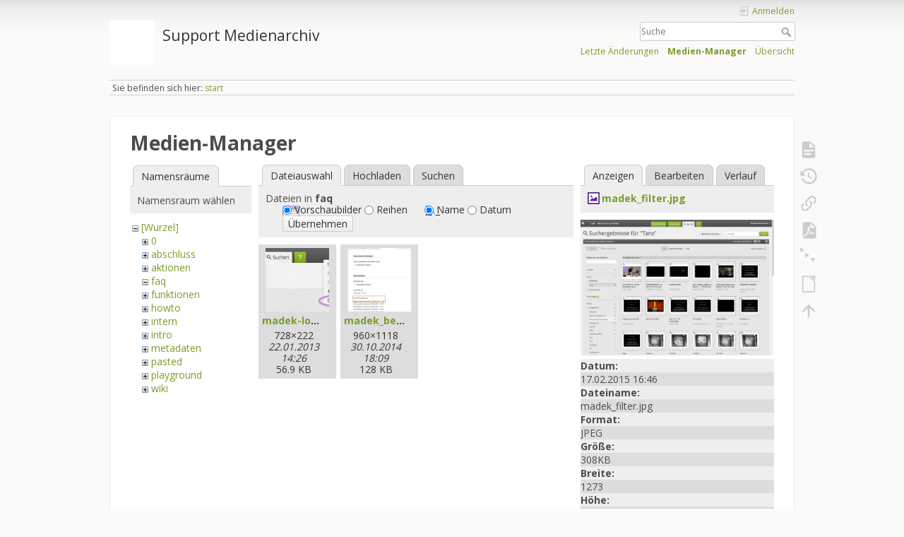

--- FILE ---
content_type: text/html; charset=utf-8
request_url: https://wiki.zhdk.ch/medienarchiv/doku.php?id=start&ns=faq&tab_files=files&do=media&tab_details=view&image=madek_filter.jpg
body_size: 6360
content:
<!DOCTYPE html>
<html lang="de" dir="ltr" class="no-js">
<head>
    <meta charset="utf-8" />
    <title>start [Support Medienarchiv]</title>
    <meta name="generator" content="DokuWiki"/>
<meta name="theme-color" content="#008800"/>
<meta name="robots" content="noindex,nofollow"/>
<link rel="search" type="application/opensearchdescription+xml" href="/medienarchiv/lib/exe/opensearch.php" title="Support Medienarchiv"/>
<link rel="start" href="/medienarchiv/"/>
<link rel="contents" href="/medienarchiv/doku.php?id=start&amp;do=index" title="Übersicht"/>
<link rel="manifest" href="/medienarchiv/lib/exe/manifest.php" crossorigin="use-credentials"/>
<link rel="alternate" type="application/rss+xml" title="Letzte Änderungen" href="/medienarchiv/feed.php"/>
<link rel="alternate" type="application/rss+xml" title="Aktueller Namensraum" href="/medienarchiv/feed.php?mode=list&amp;ns="/>
<link rel="alternate" type="text/html" title="HTML Klartext" href="/medienarchiv/doku.php?do=export_xhtml&amp;id=start"/>
<link rel="alternate" type="text/plain" title="Wiki Markup" href="/medienarchiv/doku.php?do=export_raw&amp;id=start"/>
<link rel="stylesheet" href="/medienarchiv/lib/exe/css.php?t=dokuwiki&amp;tseed=1f12a35df5d3fe5aca924c067bcc5c30"/>
<script >var NS='';var JSINFO = {"plugins":{"dropfiles":{"insertFileLink":0},"edittable":{"default columnwidth":""},"struct":{"isPageEditor":false,"disableDeleteSerial":0},"vshare":{"youtube":"youtube\\.com\/.*[&?]v=([a-z0-9_\\-]+)","vimeo":"vimeo\\.com\\\/(\\d+)","slideshare":"slideshare.*id=(\\d+)","dailymotion":"dailymotion\\.com\/video\/([a-z0-9]+)","archiveorg":"archive\\.org\/(?:embed|details)\/([a-zA-Z0-9_\\-]+)","soundcloud":"soundcloud\\.com\/([\\w-]+\/[\\w-]+)","niconico":"nicovideo\\.jp\/watch\/(sm[0-9]+)","bitchute":"bitchute\\.com\\\/video\\\/([a-zA-Z0-9_\\-]+)","coub":"coub\\.com\\\/view\\\/([a-zA-Z0-9_\\-]+)","odysee":"odysee\\.com\/\\$\/(?:embed|download)\/([-%_?=\/a-zA-Z0-9]+)","youku":"v\\.youku\\.com\/v_show\/id_([0-9A-Za-z=]+)\\.html","bilibili":"bilibili\\.com\\\/video\\\/(BV[0-9A-Za-z]+)","msoffice":"(?:office\\.com.*[&?]videoid=([a-z0-9\\-]+))","msstream":"microsoftstream\\.com\\\/video\\\/([a-f0-9\\-]{36})","rutube":"rutube\\.ru\\\/video\\\/([a-z0-9]+)\\\/","gdrive":"drive\\.google\\.com\\\/file\\\/d\\\/([a-zA-Z0-9_-]+)\/","medienarchiv":"medienarchiv\\.zhdk\\.ch\/entries\/([a-z0-9_\\-]+)\/embedded","medienarchiv-rstrct":"medienarchiv\\.zhdk\\.ch\/entries\/([a-z0-9_\\-]+)"}},"updatable":1,"userreplace":1,"default_macro_string":"","plugin_folded":{"hide":"zuklappen","reveal":"aufklappen"},"isadmin":0,"isauth":0,"move_renameokay":false,"move_allowrename":false,"SMILEY_CONF":{"8-)":"cool.svg","8-O":"eek.svg","8-o":"eek.svg",":-(":"sad.svg",":-)":"smile.svg","=)":"smile2.svg",":-\/":"doubt.svg",":-\\":"doubt2.svg",":-?":"confused.svg",":-D":"biggrin.svg",":-P":"razz.svg",":-o":"surprised.svg",":-O":"surprised.svg",":-x":"silenced.svg",":-X":"silenced.svg",":-|":"neutral.svg",";-)":"wink.svg","m(":"facepalm.svg","^_^":"fun.svg",":?:":"question.svg",":!:":"exclaim.svg","LOL":"lol.svg","FIXME":"fixme.svg","DELETEME":"deleteme.svg"},"id":"start","namespace":"","ACT":"media","useHeadingNavigation":0,"useHeadingContent":0};(function(H){H.className=H.className.replace(/\bno-js\b/,'js')})(document.documentElement);</script>
<script src="/medienarchiv/lib/exe/jquery.php?tseed=8faf3dc90234d51a499f4f428a0eae43"></script>
<script src="/medienarchiv/lib/exe/js.php?t=dokuwiki&amp;tseed=1f12a35df5d3fe5aca924c067bcc5c30"></script>
    <meta name="viewport" content="width=device-width,initial-scale=1" />
    <link rel="shortcut icon" href="/medienarchiv/lib/tpl/dokuwiki/images/favicon.ico" />
<link rel="apple-touch-icon" href="/medienarchiv/lib/tpl/dokuwiki/images/apple-touch-icon.png" />
    </head>

<body>
    <div id="dokuwiki__site"><div id="dokuwiki__top" class="site dokuwiki mode_media tpl_dokuwiki   home  hasSidebar">

        
<!-- ********** HEADER ********** -->
<header id="dokuwiki__header"><div class="pad group">

    
    <div class="headings group">
        <ul class="a11y skip">
            <li><a href="#dokuwiki__content">zum Inhalt springen</a></li>
        </ul>

        <h1 class="logo"><a href="/medienarchiv/doku.php?id=start"  accesskey="h" title="Startseite [h]"><img src="/medienarchiv/lib/exe/fetch.php?media=wiki:logo.png" width="1" height="1" alt="" /><span>Support Medienarchiv</span></a></h1>
            </div>

    <div class="tools group">
        <!-- USER TOOLS -->
                    <div id="dokuwiki__usertools">
                <h3 class="a11y">Benutzer-Werkzeuge</h3>
                <ul>
                    <li class="action login"><a href="/medienarchiv/doku.php?id=start&amp;do=login&amp;sectok=" title="Anmelden" rel="nofollow"><span>Anmelden</span><svg xmlns="http://www.w3.org/2000/svg" width="24" height="24" viewBox="0 0 24 24"><path d="M10 17.25V14H3v-4h7V6.75L15.25 12 10 17.25M8 2h9a2 2 0 0 1 2 2v16a2 2 0 0 1-2 2H8a2 2 0 0 1-2-2v-4h2v4h9V4H8v4H6V4a2 2 0 0 1 2-2z"/></svg></a></li>                </ul>
            </div>
        
        <!-- SITE TOOLS -->
        <div id="dokuwiki__sitetools">
            <h3 class="a11y">Webseiten-Werkzeuge</h3>
            <form action="/medienarchiv/doku.php?id=start" method="get" role="search" class="search doku_form" id="dw__search" accept-charset="utf-8"><input type="hidden" name="do" value="search" /><input type="hidden" name="id" value="start" /><div class="no"><input name="q" type="text" class="edit" title="[F]" accesskey="f" placeholder="Suche" autocomplete="on" id="qsearch__in" value="" /><button value="1" type="submit" title="Suche">Suche</button><div id="qsearch__out" class="ajax_qsearch JSpopup"></div></div></form>            <div class="mobileTools">
                <form action="/medienarchiv/doku.php" method="get" accept-charset="utf-8"><div class="no"><input type="hidden" name="id" value="start" /><select name="do" class="edit quickselect" title="Werkzeuge"><option value="">Werkzeuge</option><optgroup label="Seiten-Werkzeuge"><option value="">Seite anzeigen</option><option value="revisions">Ältere Versionen</option><option value="backlink">Links hierher</option><option value="export_pdf">PDF exportieren</option><option value="menuitemfolded">Alles aus-/einklappen</option><option value="export_odt">ODT exportieren</option></optgroup><optgroup label="Webseiten-Werkzeuge"><option value="recent">Letzte Änderungen</option><option value="media">Medien-Manager</option><option value="index">Übersicht</option></optgroup><optgroup label="Benutzer-Werkzeuge"><option value="login">Anmelden</option></optgroup></select><button type="submit">&gt;</button></div></form>            </div>
            <ul>
                <li class="action recent"><a href="/medienarchiv/doku.php?id=start&amp;do=recent" title="Letzte Änderungen [r]" rel="nofollow" accesskey="r">Letzte Änderungen</a></li><li class="action media"><a href="/medienarchiv/doku.php?id=start&amp;do=media&amp;ns=0" title="Medien-Manager" rel="nofollow">Medien-Manager</a></li><li class="action index"><a href="/medienarchiv/doku.php?id=start&amp;do=index" title="Übersicht [x]" accesskey="x">Übersicht</a></li>            </ul>
        </div>

    </div>

    <!-- BREADCRUMBS -->
            <div class="breadcrumbs">
                            <div class="youarehere"><span class="bchead">Sie befinden sich hier: </span><span class="home"><bdi><a href="/medienarchiv/doku.php?id=start" class="wikilink1" title="start" data-wiki-id="start">start</a></bdi></span></div>
                                </div>
    
    <hr class="a11y" />
</div></header><!-- /header -->

        <div class="wrapper group">

            
            <!-- ********** CONTENT ********** -->
            <main id="dokuwiki__content"><div class="pad group">
                
                <div class="pageId"><span>start</span></div>

                <div class="page group">
                                                            <!-- wikipage start -->
                    <div id="mediamanager__page">
<h1>Medien-Manager</h1>
<div class="panel namespaces">
<h2>Namensräume</h2>
<div class="panelHeader">Namensraum wählen</div>
<div class="panelContent" id="media__tree">

<ul class="idx">
<li class="media level0 open"><img src="/medienarchiv/lib/images/minus.gif" alt="−" /><div class="li"><a href="/medienarchiv/doku.php?id=start&amp;ns=&amp;tab_files=files&amp;do=media&amp;tab_details=view&amp;image=madek_filter.jpg" class="idx_dir">[Wurzel]</a></div>
<ul class="idx">
<li class="media level1 closed"><img src="/medienarchiv/lib/images/plus.gif" alt="+" /><div class="li"><a href="/medienarchiv/doku.php?id=start&amp;ns=0&amp;tab_files=files&amp;do=media&amp;tab_details=view&amp;image=madek_filter.jpg" class="idx_dir">0</a></div></li>
<li class="media level1 closed"><img src="/medienarchiv/lib/images/plus.gif" alt="+" /><div class="li"><a href="/medienarchiv/doku.php?id=start&amp;ns=abschluss&amp;tab_files=files&amp;do=media&amp;tab_details=view&amp;image=madek_filter.jpg" class="idx_dir">abschluss</a></div></li>
<li class="media level1 closed"><img src="/medienarchiv/lib/images/plus.gif" alt="+" /><div class="li"><a href="/medienarchiv/doku.php?id=start&amp;ns=aktionen&amp;tab_files=files&amp;do=media&amp;tab_details=view&amp;image=madek_filter.jpg" class="idx_dir">aktionen</a></div></li>
<li class="media level1 open"><img src="/medienarchiv/lib/images/minus.gif" alt="−" /><div class="li"><a href="/medienarchiv/doku.php?id=start&amp;ns=faq&amp;tab_files=files&amp;do=media&amp;tab_details=view&amp;image=madek_filter.jpg" class="idx_dir">faq</a></div></li>
<li class="media level1 closed"><img src="/medienarchiv/lib/images/plus.gif" alt="+" /><div class="li"><a href="/medienarchiv/doku.php?id=start&amp;ns=funktionen&amp;tab_files=files&amp;do=media&amp;tab_details=view&amp;image=madek_filter.jpg" class="idx_dir">funktionen</a></div></li>
<li class="media level1 closed"><img src="/medienarchiv/lib/images/plus.gif" alt="+" /><div class="li"><a href="/medienarchiv/doku.php?id=start&amp;ns=howto&amp;tab_files=files&amp;do=media&amp;tab_details=view&amp;image=madek_filter.jpg" class="idx_dir">howto</a></div></li>
<li class="media level1 closed"><img src="/medienarchiv/lib/images/plus.gif" alt="+" /><div class="li"><a href="/medienarchiv/doku.php?id=start&amp;ns=intern&amp;tab_files=files&amp;do=media&amp;tab_details=view&amp;image=madek_filter.jpg" class="idx_dir">intern</a></div></li>
<li class="media level1 closed"><img src="/medienarchiv/lib/images/plus.gif" alt="+" /><div class="li"><a href="/medienarchiv/doku.php?id=start&amp;ns=intro&amp;tab_files=files&amp;do=media&amp;tab_details=view&amp;image=madek_filter.jpg" class="idx_dir">intro</a></div></li>
<li class="media level1 closed"><img src="/medienarchiv/lib/images/plus.gif" alt="+" /><div class="li"><a href="/medienarchiv/doku.php?id=start&amp;ns=metadaten&amp;tab_files=files&amp;do=media&amp;tab_details=view&amp;image=madek_filter.jpg" class="idx_dir">metadaten</a></div></li>
<li class="media level1 closed"><img src="/medienarchiv/lib/images/plus.gif" alt="+" /><div class="li"><a href="/medienarchiv/doku.php?id=start&amp;ns=pasted&amp;tab_files=files&amp;do=media&amp;tab_details=view&amp;image=madek_filter.jpg" class="idx_dir">pasted</a></div></li>
<li class="media level1 closed"><img src="/medienarchiv/lib/images/plus.gif" alt="+" /><div class="li"><a href="/medienarchiv/doku.php?id=start&amp;ns=playground&amp;tab_files=files&amp;do=media&amp;tab_details=view&amp;image=madek_filter.jpg" class="idx_dir">playground</a></div></li>
<li class="media level1 closed"><img src="/medienarchiv/lib/images/plus.gif" alt="+" /><div class="li"><a href="/medienarchiv/doku.php?id=start&amp;ns=wiki&amp;tab_files=files&amp;do=media&amp;tab_details=view&amp;image=madek_filter.jpg" class="idx_dir">wiki</a></div></li>
</ul></li>
</ul>
</div>
</div>
<div class="panel filelist">
<h2 class="a11y">Dateiauswahl</h2>
<ul class="tabs">
<li><strong>Dateiauswahl</strong></li>
<li><a href="/medienarchiv/doku.php?id=start&amp;tab_files=upload&amp;do=media&amp;tab_details=view&amp;image=madek_filter.jpg&amp;ns=faq">Hochladen</a></li>
<li><a href="/medienarchiv/doku.php?id=start&amp;tab_files=search&amp;do=media&amp;tab_details=view&amp;image=madek_filter.jpg&amp;ns=faq">Suchen</a></li>
</ul>
<div class="panelHeader">
<h3>Dateien in <strong>faq</strong></h3>
<form method="get" action="/medienarchiv/doku.php?id=start" class="options doku_form" accept-charset="utf-8"><input type="hidden" name="sectok" value="" /><input type="hidden" name="do" value="media" /><input type="hidden" name="tab_files" value="files" /><input type="hidden" name="tab_details" value="view" /><input type="hidden" name="image" value="madek_filter.jpg" /><input type="hidden" name="ns" value="faq" /><div class="no"><ul>
<li class="listType"><label for="listType__thumbs" class="thumbs">
<input name="list_dwmedia" type="radio" value="thumbs" id="listType__thumbs" class="thumbs" checked="checked" />
<span>Vorschaubilder</span>
</label><label for="listType__rows" class="rows">
<input name="list_dwmedia" type="radio" value="rows" id="listType__rows" class="rows" />
<span>Reihen</span>
</label></li>
<li class="sortBy"><label for="sortBy__name" class="name">
<input name="sort_dwmedia" type="radio" value="name" id="sortBy__name" class="name" checked="checked" />
<span>Name</span>
</label><label for="sortBy__date" class="date">
<input name="sort_dwmedia" type="radio" value="date" id="sortBy__date" class="date" />
<span>Datum</span>
</label></li>
<li><button value="1" type="submit">Übernehmen</button></li>
</ul>
</div></form></div>
<div class="panelContent">
<ul class="thumbs"><li><dl title="madek-logout-20130122.png"><dt><a id="l_:faq:madek-logout-20130122.png" class="image thumb" href="/medienarchiv/doku.php?id=start&amp;image=faq%3Amadek-logout-20130122.png&amp;ns=faq&amp;tab_details=view&amp;do=media&amp;tab_files=files"><img src="/medienarchiv/lib/exe/fetch.php?w=90&amp;h=90&amp;tok=56757b&amp;media=faq:madek-logout-20130122.png" alt="madek-logout-20130122.png" loading="lazy" width="90" height="90" /></a></dt><dd class="name"><a href="/medienarchiv/doku.php?id=start&amp;image=faq%3Amadek-logout-20130122.png&amp;ns=faq&amp;tab_details=view&amp;do=media&amp;tab_files=files" id="h_:faq:madek-logout-20130122.png">madek-logout-20130122.png</a></dd><dd class="size">728&#215;222</dd><dd class="date">22.01.2013 14:26</dd><dd class="filesize">56.9 KB</dd></dl></li><li><dl title="madek_bereinigung.jpg"><dt><a id="l_:faq:madek_bereinigung.jpg" class="image thumb" href="/medienarchiv/doku.php?id=start&amp;image=faq%3Amadek_bereinigung.jpg&amp;ns=faq&amp;tab_details=view&amp;do=media&amp;tab_files=files"><img src="/medienarchiv/lib/exe/fetch.php?w=90&amp;h=90&amp;tok=4ac902&amp;media=faq:madek_bereinigung.jpg" alt="madek_bereinigung.jpg" loading="lazy" width="90" height="90" /></a></dt><dd class="name"><a href="/medienarchiv/doku.php?id=start&amp;image=faq%3Amadek_bereinigung.jpg&amp;ns=faq&amp;tab_details=view&amp;do=media&amp;tab_files=files" id="h_:faq:madek_bereinigung.jpg">madek_bereinigung.jpg</a></dd><dd class="size">960&#215;1118</dd><dd class="date">30.10.2014 18:09</dd><dd class="filesize">128 KB</dd></dl></li></ul>
</div>
</div>
<div class="panel file">
<h2 class="a11y">Datei</h2>
<ul class="tabs">
<li><strong>Anzeigen</strong></li>
<li><a href="/medienarchiv/doku.php?id=start&amp;tab_details=edit&amp;do=media&amp;tab_files=files&amp;image=madek_filter.jpg&amp;ns=faq">Bearbeiten</a></li>
<li><a href="/medienarchiv/doku.php?id=start&amp;tab_details=history&amp;do=media&amp;tab_files=files&amp;image=madek_filter.jpg&amp;ns=faq">Verlauf</a></li>
</ul>
<div class="panelHeader"><h3><strong><a href="/medienarchiv/lib/exe/fetch.php?media=madek_filter.jpg" class="select mediafile mf_jpg" title="Originaldatei öffnen">madek_filter.jpg</a></strong></h3></div>
<div class="panelContent">
<div class="image"><a href="/medienarchiv/lib/exe/fetch.php?t=1424187993&amp;w=500&amp;h=351&amp;tok=eba8c8&amp;media=madek_filter.jpg" target="_blank" title="Originaldatei öffnen"><img src="/medienarchiv/lib/exe/fetch.php?t=1424187993&amp;w=500&amp;h=351&amp;tok=eba8c8&amp;media=madek_filter.jpg" alt="" style="max-width: 500px;" /></a></div><ul class="actions"></ul><dl>
<dt>Datum:</dt><dd>17.02.2015 16:46</dd>
<dt>Dateiname:</dt><dd>madek_filter.jpg</dd>
<dt>Format:</dt><dd>JPEG</dd>
<dt>Größe:</dt><dd>308KB</dd>
<dt>Breite:</dt><dd>1273</dd>
<dt>Höhe:</dt><dd>894</dd>
</dl>
<dl>
<dt>Verwendung von:</dt><dd>Nichts gefunden.</dd></dl>
</div>
</div>
</div>
                    <!-- wikipage stop -->
                                    </div>

                <div class="docInfo"><bdi>start.txt</bdi> · Zuletzt geändert: <time datetime="2025-11-05T13:58:35+0100">05.11.2025 13:58</time> von <bdi>lsotrug</bdi></div>

                
                <hr class="a11y" />
            </div></main><!-- /content -->

            <!-- PAGE ACTIONS -->
            <nav id="dokuwiki__pagetools" aria-labelledby="dokuwiki__pagetools__heading">
                <h3 class="a11y" id="dokuwiki__pagetools__heading">Seiten-Werkzeuge</h3>
                <div class="tools">
                    <ul>
                        <li class="show"><a href="/medienarchiv/doku.php?id=start&amp;do=" title="Seite anzeigen [v]" rel="nofollow" accesskey="v"><span>Seite anzeigen</span><svg xmlns="http://www.w3.org/2000/svg" width="24" height="24" viewBox="0 0 24 24"><path d="M13 9h5.5L13 3.5V9M6 2h8l6 6v12a2 2 0 0 1-2 2H6a2 2 0 0 1-2-2V4c0-1.11.89-2 2-2m9 16v-2H6v2h9m3-4v-2H6v2h12z"/></svg></a></li><li class="revs"><a href="/medienarchiv/doku.php?id=start&amp;do=revisions" title="Ältere Versionen [o]" rel="nofollow" accesskey="o"><span>Ältere Versionen</span><svg xmlns="http://www.w3.org/2000/svg" width="24" height="24" viewBox="0 0 24 24"><path d="M11 7v5.11l4.71 2.79.79-1.28-4-2.37V7m0-5C8.97 2 5.91 3.92 4.27 6.77L2 4.5V11h6.5L5.75 8.25C6.96 5.73 9.5 4 12.5 4a7.5 7.5 0 0 1 7.5 7.5 7.5 7.5 0 0 1-7.5 7.5c-3.27 0-6.03-2.09-7.06-5h-2.1c1.1 4.03 4.77 7 9.16 7 5.24 0 9.5-4.25 9.5-9.5A9.5 9.5 0 0 0 12.5 2z"/></svg></a></li><li class="backlink"><a href="/medienarchiv/doku.php?id=start&amp;do=backlink" title="Links hierher" rel="nofollow"><span>Links hierher</span><svg xmlns="http://www.w3.org/2000/svg" width="24" height="24" viewBox="0 0 24 24"><path d="M10.59 13.41c.41.39.41 1.03 0 1.42-.39.39-1.03.39-1.42 0a5.003 5.003 0 0 1 0-7.07l3.54-3.54a5.003 5.003 0 0 1 7.07 0 5.003 5.003 0 0 1 0 7.07l-1.49 1.49c.01-.82-.12-1.64-.4-2.42l.47-.48a2.982 2.982 0 0 0 0-4.24 2.982 2.982 0 0 0-4.24 0l-3.53 3.53a2.982 2.982 0 0 0 0 4.24m2.82-4.24c.39-.39 1.03-.39 1.42 0a5.003 5.003 0 0 1 0 7.07l-3.54 3.54a5.003 5.003 0 0 1-7.07 0 5.003 5.003 0 0 1 0-7.07l1.49-1.49c-.01.82.12 1.64.4 2.43l-.47.47a2.982 2.982 0 0 0 0 4.24 2.982 2.982 0 0 0 4.24 0l3.53-3.53a2.982 2.982 0 0 0 0-4.24.973.973 0 0 1 0-1.42z"/></svg></a></li><li class="export_pdf"><a href="/medienarchiv/doku.php?id=start&amp;do=export_pdf" title="PDF exportieren" rel="nofollow"><span>PDF exportieren</span><svg xmlns="http://www.w3.org/2000/svg" width="24" height="24" viewBox="0 0 24 24"><path d="M14 9h5.5L14 3.5V9M7 2h8l6 6v12a2 2 0 0 1-2 2H7a2 2 0 0 1-2-2V4a2 2 0 0 1 2-2m4.93 10.44c.41.9.93 1.64 1.53 2.15l.41.32c-.87.16-2.07.44-3.34.93l-.11.04.5-1.04c.45-.87.78-1.66 1.01-2.4m6.48 3.81c.18-.18.27-.41.28-.66.03-.2-.02-.39-.12-.55-.29-.47-1.04-.69-2.28-.69l-1.29.07-.87-.58c-.63-.52-1.2-1.43-1.6-2.56l.04-.14c.33-1.33.64-2.94-.02-3.6a.853.853 0 0 0-.61-.24h-.24c-.37 0-.7.39-.79.77-.37 1.33-.15 2.06.22 3.27v.01c-.25.88-.57 1.9-1.08 2.93l-.96 1.8-.89.49c-1.2.75-1.77 1.59-1.88 2.12-.04.19-.02.36.05.54l.03.05.48.31.44.11c.81 0 1.73-.95 2.97-3.07l.18-.07c1.03-.33 2.31-.56 4.03-.75 1.03.51 2.24.74 3 .74.44 0 .74-.11.91-.3m-.41-.71l.09.11c-.01.1-.04.11-.09.13h-.04l-.19.02c-.46 0-1.17-.19-1.9-.51.09-.1.13-.1.23-.1 1.4 0 1.8.25 1.9.35M8.83 17c-.65 1.19-1.24 1.85-1.69 2 .05-.38.5-1.04 1.21-1.69l.48-.31m3.02-6.91c-.23-.9-.24-1.63-.07-2.05l.07-.12.15.05c.17.24.19.56.09 1.1l-.03.16-.16.82-.05.04z"/></svg></a></li><li class="menuitemfolded"><a href="javascript:void(0);" title="Alles aus-/einklappen" rel="nofollow" class="fold_unfold_all_new" onclick="fold_unfold_all();"><span>Alles aus-/einklappen</span><svg xmlns="http://www.w3.org/2000/svg" width="24" height="24" viewBox="0 0 24 24"><path d="M 2,0 L 6.5,3 L 2,6 z M 8,6.6 L 12.5,9.6 L 8,12.6 z M 14,13.2 L 20,13.2 L 17,17.7 z"/></svg></a></li><li class="export_odt"><a href="/medienarchiv/doku.php?id=start&amp;do=export_odt" title="ODT exportieren" rel="nofollow"><span>ODT exportieren</span><svg xmlns="http://www.w3.org/2000/svg" width="24" height="24" viewBox="0 0 24 24"><path d="m 18.5,20.5 v -11 l -6,-6 h -7 v 17 M 13,2 20,9 v 11.5 c 0,1 -0.5,1.5 -1.5,1.5 H 5.5 C 4.5,22 4,21.5 4,20.5 V 3.5 C 4,2.5 4.5,2 5.5,2"/><path d="M 14.5,2.5 C 14,2 14,2 14.5,2 H 19 c 1,0 1,0 1,1 v 4.5 c 0,0.5 0,0.5 -0.5,0"/></svg></a></li><li class="top"><a href="#dokuwiki__top" title="Nach oben [t]" rel="nofollow" accesskey="t"><span>Nach oben</span><svg xmlns="http://www.w3.org/2000/svg" width="24" height="24" viewBox="0 0 24 24"><path d="M13 20h-2V8l-5.5 5.5-1.42-1.42L12 4.16l7.92 7.92-1.42 1.42L13 8v12z"/></svg></a></li>                    </ul>
                </div>
            </nav>
        </div><!-- /wrapper -->

        
<!-- ********** FOOTER ********** -->
<footer id="dokuwiki__footer"><div class="pad">
    <div class="license">Falls nicht anders bezeichnet, ist der Inhalt dieses Wikis unter der folgenden Lizenz veröffentlicht: <bdi><a href="https://creativecommons.org/licenses/by-nc-sa/4.0/deed.de" rel="license" class="urlextern" target="_new">CC Attribution-Noncommercial-Share Alike 4.0 International</a></bdi></div>
    <div class="buttons">
        <a href="https://creativecommons.org/licenses/by-nc-sa/4.0/deed.de" rel="license" target="_new"><img src="/medienarchiv/lib/images/license/button/cc-by-nc-sa.png" alt="CC Attribution-Noncommercial-Share Alike 4.0 International" /></a>        <a href="https://www.dokuwiki.org/donate" title="Donate" target="_new"><img
            src="/medienarchiv/lib/tpl/dokuwiki/images/button-donate.gif" width="80" height="15" alt="Donate" /></a>
        <a href="https://php.net" title="Powered by PHP" target="_new"><img
            src="/medienarchiv/lib/tpl/dokuwiki/images/button-php.gif" width="80" height="15" alt="Powered by PHP" /></a>
        <a href="//validator.w3.org/check/referer" title="Valid HTML5" target="_new"><img
            src="/medienarchiv/lib/tpl/dokuwiki/images/button-html5.png" width="80" height="15" alt="Valid HTML5" /></a>
        <a href="//jigsaw.w3.org/css-validator/check/referer?profile=css3" title="Valid CSS" target="_new"><img
            src="/medienarchiv/lib/tpl/dokuwiki/images/button-css.png" width="80" height="15" alt="Valid CSS" /></a>
        <a href="https://dokuwiki.org/" title="Driven by DokuWiki" target="_new"><img
            src="/medienarchiv/lib/tpl/dokuwiki/images/button-dw.png" width="80" height="15"
            alt="Driven by DokuWiki" /></a>
    </div>

    </div></footer><!-- /footer -->
    </div></div><!-- /site -->

    <div class="no"><img src="/medienarchiv/lib/exe/taskrunner.php?id=start&amp;1769681574" width="2" height="1" alt="" /></div>
    <div id="screen__mode" class="no"></div></body>
</html>
